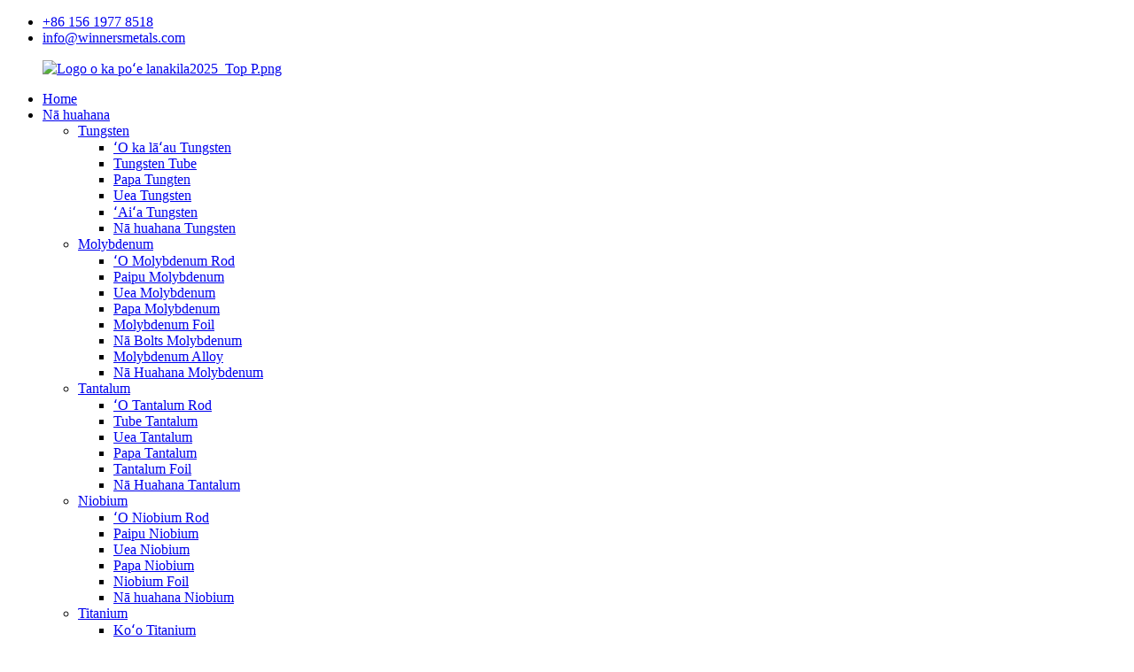

--- FILE ---
content_type: text/html
request_url: http://haw.winnersmetals.com/evaporation-boats/
body_size: 9347
content:
<!DOCTYPE html> <html dir="ltr" lang="haw"> <head> <meta charset="UTF-8"/> <meta http-equiv="Content-Type" content="text/html; charset=UTF-8" /> <!-- Global site tag (gtag.js) - Google Analytics --> <script async src="https://www.googletagmanager.com/gtag/js?id=UA-241238381-43"></script> <script>
  window.dataLayer = window.dataLayer || [];
  function gtag(){dataLayer.push(arguments);}
  gtag('js', new Date());

  gtag('config', 'UA-241238381-43');
</script>  <title>Mea Hana Waa Evaporation - China Evaporation Boats Factory &amp; Suppliers</title> <meta name="viewport" content="width=device-width,initial-scale=1,minimum-scale=1,maximum-scale=1,user-scalable=no"> <link rel="apple-touch-icon-precomposed" href=""> <meta name="format-detection" content="telephone=no"> <meta name="apple-mobile-web-app-capable" content="yes"> <meta name="apple-mobile-web-app-status-bar-style" content="black"> <link href="//cdn.globalso.com/winnersmetals/style/global/style.css" rel="stylesheet" onload="this.onload=null;this.rel='stylesheet'"> <link href="//cdn.globalso.com/winnersmetals/style/public/public.css" rel="stylesheet" onload="this.onload=null;this.rel='stylesheet'">  <link rel="shortcut icon" href="https://cdn.globalso.com/winnersmetals/WINNERS-METALS-2024-favicon.png" /> <link rel="canonical" href="https://www.winnersmetals.com/evaporation-boats/" /> <meta name="description" content="ʻO nā mea hana, nā hale hana, nā mea kūʻai mai Kina, Welina mai i kāu kipa ʻana a me kāu mau nīnau, manaʻolana nui e hiki iā mākou ke hana pū me ʻoe a hiki iā mākou ke kūkulu i kahi pilina ʻoihana lōʻihi me ʻoe." /> <link href="//cdn.globalso.com/hide_search.css" rel="stylesheet"/><link href="//www.winnersmetals.com/style/haw.html.css" rel="stylesheet"/><link rel="alternate" hreflang="haw" href="http://haw.winnersmetals.com/" /></head> <body> <div class="container"> <header class="web_head">     <div class="head_top">       <div class="layout">         <ul class="head_contact">              	<li class="head_phone"><a href="tel:+86 156 1977 8518">+86 156 1977 8518</a></li> 	<li class="head_mail"><a href="mailto:info@winnersmetals.com">info@winnersmetals.com</a></li>          </ul>       </div>     </div>          <div class="head_layer">       <div class="layout">         <figure class="logo"><a href="/">                 <img src="https://cdn.globalso.com/winnersmetals/Winners-logo2025_Top-P.png.png" alt="Logo o ka poʻe lanakila2025_Top P.png">                 </a></figure>         <nav class="nav_wrap">           <ul class="head_nav">         <li><a href="/">Home</a></li> <li class="current-menu-ancestor"><a href="/products/">Nā huahana</a> <ul class="sub-menu"> 	<li><a href="/tungsten/">Tungsten</a> 	<ul class="sub-menu"> 		<li><a href="/tungsten-rod/">ʻO ka lāʻau Tungsten</a></li> 		<li><a href="/tungsten-tube/">Tungsten Tube</a></li> 		<li><a href="/tungten-plate/">Papa Tungten</a></li> 		<li><a href="/tungsten-wire/">Uea Tungsten</a></li> 		<li><a href="/tungsten-alloy/">ʻAiʻa Tungsten</a></li> 		<li><a href="/tungsten-products/">Nā huahana Tungsten</a></li> 	</ul> </li> 	<li><a href="/molybdenum/">Molybdenum</a> 	<ul class="sub-menu"> 		<li><a href="/molybdenum-rod/">ʻO Molybdenum Rod</a></li> 		<li><a href="/molybdenum-tube/">Paipu Molybdenum</a></li> 		<li><a href="/molybdenum-wire-molybdenum-products/">Uea Molybdenum</a></li> 		<li><a href="/molybdenum-plate-molybdenum/">Papa Molybdenum</a></li> 		<li><a href="/molybdenum-foil/">Molybdenum Foil</a></li> 		<li><a href="/molybdenum-bolts/">Nā Bolts Molybdenum</a></li> 		<li><a href="/molybdenum-alloy/">Molybdenum Alloy</a></li> 		<li><a href="/molybdenum-products/">Nā Huahana Molybdenum</a></li> 	</ul> </li> 	<li><a href="/tantalum/">Tantalum</a> 	<ul class="sub-menu"> 		<li><a href="/tantalum-rod/">ʻO Tantalum Rod</a></li> 		<li><a href="/tantalum-tube/">Tube Tantalum</a></li> 		<li><a href="/tantalum-wire/">Uea Tantalum</a></li> 		<li><a href="/tantalum-plate/">Papa Tantalum</a></li> 		<li><a href="/tantalum-foil/">Tantalum Foil</a></li> 		<li><a href="/tantalum-products/">Nā Huahana Tantalum</a></li> 	</ul> </li> 	<li><a href="/niobium/">Niobium</a> 	<ul class="sub-menu"> 		<li><a href="/niobium-rod/">ʻO Niobium Rod</a></li> 		<li><a href="/niobium-tube/">Paipu Niobium</a></li> 		<li><a href="/niobium-wire/">Uea Niobium</a></li> 		<li><a href="/niobium-plate/">Papa Niobium</a></li> 		<li><a href="/niobium-foil/">Niobium Foil</a></li> 		<li><a href="/niobium-products/">Nā huahana Niobium</a></li> 	</ul> </li> 	<li><a href="/titanium/">Titanium</a> 	<ul class="sub-menu"> 		<li><a href="/titanium-rod/">Koʻo Titanium</a></li> 		<li><a href="/titanium-wire/">Uea Titanium</a></li> 		<li><a href="/titanium-tube/">Paipu Titanium</a></li> 		<li><a href="/titanium-plate/">Papa Titanium</a></li> 		<li><a href="/titanium-fasteners/">ʻO Titanium Bolt/Screw/Nut</a></li> 	</ul> </li> 	<li class="current-menu-ancestor current-menu-parent"><a href="/evaporation-sources-and-evaporation-materials/">Nā Punawai a me nā mea hoʻoheheʻe</a> 	<ul class="sub-menu"> 		<li><a href="/thermal-evaporation-crucibles/">ʻO nā mea hoʻoheheʻe wela</a></li> 		<li><a href="/electron-beam-crucible-liners/">Electron Beam Crucible Liners</a></li> 		<li><a href="/tungsten-filaments/">ʻO nā filament Tungsten</a></li> 		<li class="nav-current"><a href="/evaporation-boats/">Nā Waʻa Pahu</a></li> 		<li><a href="/sputtering-targets/">Sputtering Targets</a></li> 		<li><a href="/evaporation-materials/">Mea Hoohu</a></li> 	</ul> </li> 	<li><a href="/spare-parts-for-high-temperature-furnace/">Nā ʻāpana ʻāpana no ka umu wela wela</a></li> 	<li><a href="/instrument-meter-accessories/">Mea Paahana &amp; Meter Mea Hana</a></li> </ul> </li> <li><a href="/application/">ʻOihana</a> <ul class="sub-menu"> 	<li><a href="/application/">PVD ka uhi</a></li> 	<li><a href="/application/">ʻOihana Lā</a></li> 	<li><a href="/application/">Puhi Sapphire Growth</a></li> 	<li><a href="/application/">Uhi Momo</a></li> 	<li><a href="/application/">Aniani Ame Ka Honua</a></li> 	<li><a href="/application/">ʻOihana Mea Hana</a></li> </ul> </li> <li><a href="/about-us/">E pili ana iā mākou</a> <ul class="sub-menu"> 	<li><a href="/faqs/">FAQs</a></li> 	<li><a href="/download/">Hoʻoiho</a></li> </ul> </li> <li><a href="/news_catalog/news/">Nūhou</a> <ul class="sub-menu"> 	<li><a href="/news_catalog/industry-news/">Nūhou ʻoihana</a></li> 	<li><a href="/news_catalog/product-news/">Nūhou huahana</a></li> </ul> </li> <li><a href="/contact-us/">Kāhea iā mā˚ou</a></li>       </ul>         </nav>         <div class="head_right">           <b id="btn-search" class="btn--search"></b>           <div class="change-language ensemble">   <div class="change-language-info">     <div class="change-language-title medium-title">        <div class="language-flag language-flag-en"><a href="https://www.winnersmetals.com/"><b class="country-flag"></b><span>English</span> </a></div>        <b class="language-icon"></b>      </div> 	<div class="change-language-cont sub-content">         <div class="empty"></div>     </div>   </div> </div> <!--theme247-->        </div>       </div>     </div>   </header><section class="sys_sub_head">     <div class="layout">            <div class="path_bar">         <ul>           <li> <a itemprop="breadcrumb" href="/">Home</a><li> <a itemprop="breadcrumb" href="/products/" title="Products">Nā huahana</a> <li> <a itemprop="breadcrumb" href="/evaporation-sources-and-evaporation-materials/" title="Evaporation Sources and Evaporation Materials">Nā Punawai a me nā mea hoʻoheheʻe</a> <li> <a href="#">Nā Waʻa Pahu</a></li>         </ul>       </div>     </div>   </section> <section class="web_main page_main">   <div class="layout">     <aside class="aside">   <section class="aside-wrap">     <section class="side-widget">     <div class="side-tit-bar">       <h4 class="side-tit">Nā huahana</h4>     </div>     <ul class="side-cate">       <li><a href="/tungsten/">Tungsten</a> <ul class="sub-menu"> 	<li><a href="/tungsten-rod/">ʻO ka lāʻau Tungsten</a></li> 	<li><a href="/tungsten-tube/">Tungsten Tube</a></li> 	<li><a href="/tungten-plate/">Papa Tungten</a></li> 	<li><a href="/tungsten-wire/">Uea Tungsten</a></li> 	<li><a href="/tungsten-alloy/">ʻAiʻa Tungsten</a></li> 	<li><a href="/tungsten-products/">Nā huahana Tungsten</a></li> </ul> </li> <li><a href="/molybdenum/">Molybdenum</a> <ul class="sub-menu"> 	<li><a href="/molybdenum-rod/">ʻO Molybdenum Rod</a></li> 	<li><a href="/molybdenum-tube/">Paipu Molybdenum</a></li> 	<li><a href="/molybdenum-wire-molybdenum-products/">Uea Molybdenum</a></li> 	<li><a href="/molybdenum-plate-molybdenum/">Papa Molybdenum</a></li> 	<li><a href="/molybdenum-foil/">Molybdenum Foil</a></li> 	<li><a href="/molybdenum-bolts/">Nā Bolts Molybdenum</a></li> 	<li><a href="/molybdenum-alloy/">Molybdenum Alloy</a></li> 	<li><a href="/molybdenum-products/">Nā Huahana Molybdenum</a></li> </ul> </li> <li><a href="/tantalum/">Tantalum</a> <ul class="sub-menu"> 	<li><a href="/tantalum-rod/">ʻO Tantalum Rod</a></li> 	<li><a href="/tantalum-tube/">Tube Tantalum</a></li> 	<li><a href="/tantalum-wire/">Uea Tantalum</a></li> 	<li><a href="/tantalum-plate/">Papa Tantalum</a></li> 	<li><a href="/tantalum-foil/">Tantalum Foil</a></li> 	<li><a href="/tantalum-products/">Nā Huahana Tantalum</a></li> </ul> </li> <li><a href="/niobium/">Niobium</a> <ul class="sub-menu"> 	<li><a href="/niobium-tube/">Paipu Niobium</a></li> 	<li><a href="/niobium-rod/">ʻO Niobium Rod</a></li> 	<li><a href="/niobium-wire/">Uea Niobium</a></li> 	<li><a href="/niobium-plate/">Papa Niobium</a></li> 	<li><a href="/niobium-foil/">Niobium Foil</a></li> 	<li><a href="/niobium-products/">Nā huahana Niobium</a></li> </ul> </li> <li><a href="/titanium/">Titanium</a> <ul class="sub-menu"> 	<li><a href="/titanium-rod/">Koʻo Titanium</a></li> 	<li><a href="/titanium-wire/">Uea Titanium</a></li> 	<li><a href="/titanium-tube/">Paipu Titanium</a></li> 	<li><a href="/titanium-plate/">Papa Titanium</a></li> 	<li><a href="/titanium-fasteners/">ʻO Titanium Bolt/Screw/Nut</a></li> </ul> </li> <li class="current-menu-ancestor current-menu-parent"><a href="/evaporation-sources-and-evaporation-materials/">Nā Punawai a me nā mea hoʻoheheʻe</a> <ul class="sub-menu"> 	<li><a href="/thermal-evaporation-crucibles/">ʻO nā mea hoʻoheheʻe wela</a></li> 	<li><a href="/electron-beam-crucible-liners/">Electron Beam Crucible Liners</a></li> 	<li><a href="/tungsten-filaments/">ʻO nā filament Tungsten</a></li> 	<li class="nav-current"><a href="/evaporation-boats/">Nā Waʻa Pahu</a></li> 	<li><a href="/sputtering-targets/">Sputtering Targets</a></li> 	<li><a href="/evaporation-materials/">Mea Hoohu</a></li> </ul> </li> <li><a href="/spare-parts-for-high-temperature-furnace/">Nā ʻāpana ʻāpana no ka umu wela wela</a></li> <li><a href="/instrument-meter-accessories/">Mea Paahana &amp; Meter Mea Hana</a></li>     </ul>   </section>    <div class="side-widget">     <div class="side-tit-bar">       <h2 class="side-tit">Nā huahana i hōʻike ʻia</h2>     </div> 	  	 <div class="side-product-items">               <div class="items_content">                <div class="side_slider">                     <ul class="swiper-wrapper"> 				                   <li class="swiper-slide gm-sep side_product_item">                     <figure > <a href="/tungsten-evaporation-filaments-product/" class="item-img"><img src="https://cdn.globalso.com/winnersmetals/Tungsten-filament-heaters-Metalized-tungsten-filament_Winners-Metals-4-300x300.jpg" alt="Tungsten Filament Evaporation Coils no Vacuum ..."></a>                       <figcaption>                         <h3 class="item_title"><a href="/tungsten-evaporation-filaments-product/">ʻO ka hoʻoheheʻe ʻana o ka filament Tungsten...</a></h3>                        </figcaption>                     </figure> 					</li> 					                   <li class="swiper-slide gm-sep side_product_item">                     <figure > <a href="/aluminum-al-coil-wire-evaporation-materials-product/" class="item-img"><img src="https://cdn.globalso.com/winnersmetals/Aluminum-wire-coil-for-metallization-coating_Winners-Metals-1-300x300.jpg" alt="Uea Aluminum (Coil) no ka hoʻoheheʻe ʻia ʻana"></a>                       <figcaption>                         <h3 class="item_title"><a href="/aluminum-al-coil-wire-evaporation-materials-product/">Uea Aluminum (Coil) no Va...</a></h3>                        </figcaption>                     </figure> 					</li> 					                   <li class="swiper-slide gm-sep side_product_item">                     <figure > <a href="/molybdenum-e-beam-crucibles-product/" class="item-img"><img src="https://cdn.globalso.com/winnersmetals/Molybdenum-E-Beam-Crucibles-_WINNERS-METALS-1-300x300.jpg" alt="Molybdenum Crucibles no nā Puna E-Beam"></a>                       <figcaption>                         <h3 class="item_title"><a href="/molybdenum-e-beam-crucibles-product/">Molybdenum Crucibles no E-...</a></h3>                        </figcaption>                     </figure> 					</li> 					                   <li class="swiper-slide gm-sep side_product_item">                     <figure > <a href="/titanium-multi-arc-target-product/" class="item-img"><img src="https://cdn.globalso.com/winnersmetals/Titanium-multi-arc-target-magnetron-sputtering-target_WINNERS-METALS-3-300x300.jpg" alt="ʻO Titanium(Ti) Pahu ʻAka Nui"></a>                       <figcaption>                         <h3 class="item_title"><a href="/titanium-multi-arc-target-product/">ʻO Titanium(Ti) Pahu ʻAka Nui</a></h3>                        </figcaption>                     </figure> 					</li> 					                   <li class="swiper-slide gm-sep side_product_item">                     <figure > <a href="/e-beam-filament-product/" class="item-img"><img src="https://cdn.globalso.com/winnersmetals/Mosquito-coil-shaped-electron-gun-filament_WINNERS-METALS-1-300x300.jpg" alt="Electron Beam Tungsten Filaments"></a>                       <figcaption>                         <h3 class="item_title"><a href="/e-beam-filament-product/">Electron Beam Tungsten Fila...</a></h3>                        </figcaption>                     </figure> 					</li> 					                   <li class="swiper-slide gm-sep side_product_item">                     <figure > <a href="/molybdenum-screws-nuts-product/" class="item-img"><img src="https://cdn.globalso.com/winnersmetals/High-temperature-resistant-molybdenumMo-screws_01-1-300x300.jpg" alt="Molybdenum Screws and Nuts for Vacuum Furnaces"></a>                       <figcaption>                         <h3 class="item_title"><a href="/molybdenum-screws-nuts-product/">Molybdenum Screws a me nā Nati ...</a></h3>                        </figcaption>                     </figure> 					</li> 					                </ul> 				 </div>                 <div class="btn-prev"></div>                 <div class="btn-next"></div>               </div>             </div>    </div>       </section> </aside>    <section class="main">       <div class="items_list">         <h1 class="page_title">Nā Waʻa Pahu</h1>          	                  <ul>    <li class="product_item">             <figure>               <span class="item_img"><img src="https://cdn.globalso.com/winnersmetals/High-temperature-resistant-molybdenum-Mo-evaporation-boat-source_winners-metals-1.jpg" alt="Nā Waʻa Molybdenum no ka hoʻoheheʻe wela"><a href="/molybdenum-evaporation-boats-for-pvd-coating-product/" title="Molybdenum Boats for Thermal Evaporation"></a> </span>               <figcaption> 			                      <h3 class="item_title"><a href="/molybdenum-evaporation-boats-for-pvd-coating-product/" title="Molybdenum Boats for Thermal Evaporation">Nā Waʻa Molybdenum no ka hoʻoheheʻe wela</a></h3>                   </figcaption>             </figure>           </li>    <li class="product_item">             <figure>               <span class="item_img"><img src="https://cdn.globalso.com/winnersmetals/Evaporated-tungsten-boats-01.jpg" alt="Nā Waʻa Tungsten no ka hoʻoheheʻe wela"><a href="/tungsten-boats-for-evaporation-product/" title="Tungsten Boats for Thermal Evaporation"></a> </span>               <figcaption> 			                      <h3 class="item_title"><a href="/tungsten-boats-for-evaporation-product/" title="Tungsten Boats for Thermal Evaporation">Nā Waʻa Tungsten no ka hoʻoheheʻe wela</a></h3>                   </figcaption>             </figure>           </li>          </ul>         <div class="page_bar">         <div class="pages"></div>       </div>       </div>            </section>   </div> </section>   <!-- web_footer start -->   <footer class="web_footer" style="background:#0066FF;">     <section class="layout">       <div class="foor_service">         <div class="foot_item foot_contact_item" data-wow-delay=".9s" data-wow-duration=".8s">           <!--<h2 class="fot_tit">contact us</h2>-->           <div class="foot_cont">             <ul class="foot_contact">       <figure class="logo"><a href="/">                 <img src="https://cdn.globalso.com/winnersmetals/Bottom-bar-LOGO.png" alt="LOGO pae lalo">                 </a></figure>         <!--<span>Professional Manufacturer </span><span>of Refractory Material Products</span>-->         </ul>           </div>         </div>         <div class="foot_item foot_company_info foot_item_content" data-wow-delay=".7s" data-wow-duration=".8s">           <h2 class="fot_tit">Nā loulou wikiwiki</h2>           <div class="foot_cont">             <ul class="foot_nav">              <li><a href="/products/">Nā huahana</a></li> <li><a href="/application/">ʻOihana</a></li> <li><a href="/about-us/">E pili ana iā mākou</a></li> <li><a href="/news_catalog/news/">Nūhou</a></li>             </ul>                </div>         </div> <!--        <div class="foot_item foot_inquiry" data-wow-delay=".7s" data-wow-duration=".8s">--> <!--          <h2 class="fot_tit">Where To Find Us</h2>--> <!--          <div class="foot_cont">--> <!--            <p class="inquirydesc">--> <!--           Baoji Winners Metals Co., Ltd.<br/>--> <!--Building 4, No.188,Gaoxin <br/>--> <!--Avenue high tech Devolopment <br/>--> <!--Zone, Baoji City,<br/>--> <!--Shaanxi Province,<br/>--> <!--China 721000--> <!--              </p>--> <!--            </div>--> <!--        </div>-->                           <div class="foot_item foot_contact_item foot_item_content" data-wow-delay=".9s" data-wow-duration=".8s">           <h2 class="fot_tit">kāhea iā mā˚ou</h2>           <div class="foot_cont">             <ul class="foot_contact">          	<div class="foot_inquiry"> 			  	<span><a href="javascript:" class="inquiry_btn more_btn">ninau ano</a></span> 	<span><li class="foot_phone"><a href="tel:+86 156 1977 8518">+86 156 1977 8518</a></li></span> 	<span><li class="foot_email"><a href="mailto:info@winnersmetals.com">info@winnersmetals.com</a></li></span></div>             </ul>                       </div>         </div>                  <div class="foot_item foot_contact_item foot_item_content" data-wow-delay=".9s" data-wow-duration=".8s">             <h2 class="fot_tit">E hahai mai iā mākou</h2>          <ul class="foot_sns">              			<li><a target="_blank" href="https://www.linkedin.com/company/86690087/admin/"><img src="https://cdn.globalso.com/winnersmetals/linnk.png" alt="linkk"></a></li> 			<li><a target="_blank" href="https://twitter.com/saisai_li"><img src="https://cdn.globalso.com/winnersmetals/sns021.png" alt="sns02"></a></li> 			<li><a target="_blank" href="https://www.youtube.com/channel/UCwdER6bqSLgtFCbj3UjSF7g"><img src="https://cdn.globalso.com/winnersmetals/sns041.png" alt="sns04"></a></li> 			<li><a target="_blank" href="https://www.instagram.com/tungsten_molybdenum_tantalum/"><img src="https://cdn.globalso.com/winnersmetals/ins.png" alt="ins"></a></li> 			<li><a target="_blank" href="https://www.facebook.com/winnersmetals/"><img src="https://cdn.globalso.com/winnersmetals/facebook-1.png" alt="facebook (1)"></a></li> 			<li><a target="_blank" href="https://api.whatsapp.com/send?phone=8615619778518"><img src="https://cdn.globalso.com/winnersmetals/whatsapp2.png" alt="whatsapp"></a></li> 	            </ul>         </div>       </div>     </section> 	<div class="copyright" data-wow-delay="1.2s" data-wow-duration=".8s">© Kuleana kope - 2010-2024 : Mālama ʻia nā Kuleana a pau.<!--<script type="text/javascript" src="//www.globalso.site/livechat.js"></script>-->  <a href="/featured/">Huahana wela</a> - <a href="/sitemap.xml">Palapala kahua</a> - <a href="/">AMP Mobile</a> <br><a href='/rolling-tungsten-plates-sheets/' title='Rolling Tungsten Plates Sheets'>Nā Pepa Papa Tungsten Rolling</a>,  <a href='/moly-wire/' title='moly wire'>uwea moly</a>,  <a href='/tungsten-cube/' title='Tungsten Cube'>Kupa Tungsten</a>,  <a href='/tungsten-carbide-round-bar/' title='Tungsten Carbide Round Bar'>Paʻa Poʻa Poʻo Tungsten Carbide</a>,  <a href='/tantalum-alloy-tubing/' title='Tantalum Alloy Tubing'>ʻO Tantalum Alloy Tubing</a>,  <a href='/pure-tantalum-wire-price-per-kg/' title='Pure Tantalum Wire Price Per Kg'>Kumukuai Uea Tantalum Maemae no Kg</a>, 	</div>   </footer>  <aside class="scrollsidebar" id="scrollsidebar">   <div class="side_content">     <div class="side_list">       <header class="hd"><img src="//cdn.globalso.com/title_pic.png" alt="Inuiry pūnaewele"/></header>       <div class="cont">         <li><a class="email" href="javascript:" onclick="showMsgPop();">Hoʻouna leka uila</a></li>                                       </div>             <div class="t-code"> <a href=""><img width="120px" src="https://cdn.globalso.com/winnersmetals/WINNERS-METALS-2024-favicon.png" alt=""></a><br/>         <center>Android</center>       </div>                   <div class="side_title"><a  class="close_btn"><span>x</span></a></div>     </div>   </div>   <!--<div class="show_btn"></div>-->     <a href="https://api.whatsapp.com/send?phone=8615619778518" target="_blank"><div class="fiexd_contant">     <i></i>      </div></a> </aside> <div class="inquiry-pop-bd">   <div class="inquiry-pop"> <i class="ico-close-pop" onclick="hideMsgPop();"></i>      <script type="text/javascript" src="//www.globalso.site/form.js"></script>    </div> </div> </div> <div class="web-search"> <b id="btn-search-close" class="btn--search-close"></b>   <div style=" width:100%">     <div class="head-search">       <form  action="/search.php" method="get">           <input class="search-ipt" type="text" placeholder="Start Typing..."  name="s" id="s" />           <input type="hidden" name="cat" value="490"/>           <input class="search-btn" type="submit"  id="searchsubmit" value=""/>         <span class="search-attr">E kaomi i ke komo no ka huli ʻana a i ʻole ESC e pani</span>         </form>     </div>   </div> </div>  <script type="text/javascript" src="//cdn.globalso.com/winnersmetals/style/global/js/jquery.min.js"></script>  <script type="text/javascript" src="//cdn.globalso.com/winnersmetals/style/global/js/common.js"></script> <script type="text/javascript" src="//cdn.globalso.com/winnersmetals/style/public/public.js"></script>  <!--[if lt IE 9]> <script src="//cdn.globalso.com/winnersmetals/style/global/js/html5.js"></script> <![endif]--> <script type="text/javascript">

if(typeof jQuery == 'undefined' || typeof jQuery.fn.on == 'undefined') {
	document.write('<script src="https://www.winnersmetals.com/wp-content/plugins/bb-plugin/js/jquery.js"><\/script>');
	document.write('<script src="https://www.winnersmetals.com/wp-content/plugins/bb-plugin/js/jquery.migrate.min.js"><\/script>');
}

</script><ul class="prisna-wp-translate-seo" id="prisna-translator-seo"><li class="language-flag language-flag-en"><a href="https://www.winnersmetals.com/evaporation-boats/" title="English" target="_blank"><b class="country-flag"></b><span>English</span></a></li><li class="language-flag language-flag-fr"><a href="http://fr.winnersmetals.com/evaporation-boats/" title="French" target="_blank"><b class="country-flag"></b><span>French</span></a></li><li class="language-flag language-flag-de"><a href="http://de.winnersmetals.com/evaporation-boats/" title="German" target="_blank"><b class="country-flag"></b><span>German</span></a></li><li class="language-flag language-flag-pt"><a href="http://pt.winnersmetals.com/evaporation-boats/" title="Portuguese" target="_blank"><b class="country-flag"></b><span>Portuguese</span></a></li><li class="language-flag language-flag-es"><a href="http://es.winnersmetals.com/evaporation-boats/" title="Spanish" target="_blank"><b class="country-flag"></b><span>Spanish</span></a></li><li class="language-flag language-flag-ru"><a href="http://ru.winnersmetals.com/evaporation-boats/" title="Russian" target="_blank"><b class="country-flag"></b><span>Russian</span></a></li><li class="language-flag language-flag-ja"><a href="http://ja.winnersmetals.com/evaporation-boats/" title="Japanese" target="_blank"><b class="country-flag"></b><span>Japanese</span></a></li><li class="language-flag language-flag-ko"><a href="http://ko.winnersmetals.com/evaporation-boats/" title="Korean" target="_blank"><b class="country-flag"></b><span>Korean</span></a></li><li class="language-flag language-flag-ar"><a href="http://ar.winnersmetals.com/evaporation-boats/" title="Arabic" target="_blank"><b class="country-flag"></b><span>Arabic</span></a></li><li class="language-flag language-flag-ga"><a href="http://ga.winnersmetals.com/evaporation-boats/" title="Irish" target="_blank"><b class="country-flag"></b><span>Irish</span></a></li><li class="language-flag language-flag-el"><a href="http://el.winnersmetals.com/evaporation-boats/" title="Greek" target="_blank"><b class="country-flag"></b><span>Greek</span></a></li><li class="language-flag language-flag-tr"><a href="http://tr.winnersmetals.com/evaporation-boats/" title="Turkish" target="_blank"><b class="country-flag"></b><span>Turkish</span></a></li><li class="language-flag language-flag-it"><a href="http://it.winnersmetals.com/evaporation-boats/" title="Italian" target="_blank"><b class="country-flag"></b><span>Italian</span></a></li><li class="language-flag language-flag-da"><a href="http://da.winnersmetals.com/evaporation-boats/" title="Danish" target="_blank"><b class="country-flag"></b><span>Danish</span></a></li><li class="language-flag language-flag-ro"><a href="http://ro.winnersmetals.com/evaporation-boats/" title="Romanian" target="_blank"><b class="country-flag"></b><span>Romanian</span></a></li><li class="language-flag language-flag-id"><a href="http://id.winnersmetals.com/evaporation-boats/" title="Indonesian" target="_blank"><b class="country-flag"></b><span>Indonesian</span></a></li><li class="language-flag language-flag-cs"><a href="http://cs.winnersmetals.com/evaporation-boats/" title="Czech" target="_blank"><b class="country-flag"></b><span>Czech</span></a></li><li class="language-flag language-flag-af"><a href="http://af.winnersmetals.com/evaporation-boats/" title="Afrikaans" target="_blank"><b class="country-flag"></b><span>Afrikaans</span></a></li><li class="language-flag language-flag-sv"><a href="http://sv.winnersmetals.com/evaporation-boats/" title="Swedish" target="_blank"><b class="country-flag"></b><span>Swedish</span></a></li><li class="language-flag language-flag-pl"><a href="http://pl.winnersmetals.com/evaporation-boats/" title="Polish" target="_blank"><b class="country-flag"></b><span>Polish</span></a></li><li class="language-flag language-flag-eu"><a href="http://eu.winnersmetals.com/evaporation-boats/" title="Basque" target="_blank"><b class="country-flag"></b><span>Basque</span></a></li><li class="language-flag language-flag-ca"><a href="http://ca.winnersmetals.com/evaporation-boats/" title="Catalan" target="_blank"><b class="country-flag"></b><span>Catalan</span></a></li><li class="language-flag language-flag-eo"><a href="http://eo.winnersmetals.com/evaporation-boats/" title="Esperanto" target="_blank"><b class="country-flag"></b><span>Esperanto</span></a></li><li class="language-flag language-flag-hi"><a href="http://hi.winnersmetals.com/evaporation-boats/" title="Hindi" target="_blank"><b class="country-flag"></b><span>Hindi</span></a></li><li class="language-flag language-flag-lo"><a href="http://lo.winnersmetals.com/evaporation-boats/" title="Lao" target="_blank"><b class="country-flag"></b><span>Lao</span></a></li><li class="language-flag language-flag-sq"><a href="http://sq.winnersmetals.com/evaporation-boats/" title="Albanian" target="_blank"><b class="country-flag"></b><span>Albanian</span></a></li><li class="language-flag language-flag-am"><a href="http://am.winnersmetals.com/evaporation-boats/" title="Amharic" target="_blank"><b class="country-flag"></b><span>Amharic</span></a></li><li class="language-flag language-flag-hy"><a href="http://hy.winnersmetals.com/evaporation-boats/" title="Armenian" target="_blank"><b class="country-flag"></b><span>Armenian</span></a></li><li class="language-flag language-flag-az"><a href="http://az.winnersmetals.com/evaporation-boats/" title="Azerbaijani" target="_blank"><b class="country-flag"></b><span>Azerbaijani</span></a></li><li class="language-flag language-flag-be"><a href="http://be.winnersmetals.com/evaporation-boats/" title="Belarusian" target="_blank"><b class="country-flag"></b><span>Belarusian</span></a></li><li class="language-flag language-flag-bn"><a href="http://bn.winnersmetals.com/evaporation-boats/" title="Bengali" target="_blank"><b class="country-flag"></b><span>Bengali</span></a></li><li class="language-flag language-flag-bs"><a href="http://bs.winnersmetals.com/evaporation-boats/" title="Bosnian" target="_blank"><b class="country-flag"></b><span>Bosnian</span></a></li><li class="language-flag language-flag-bg"><a href="http://bg.winnersmetals.com/evaporation-boats/" title="Bulgarian" target="_blank"><b class="country-flag"></b><span>Bulgarian</span></a></li><li class="language-flag language-flag-ceb"><a href="http://ceb.winnersmetals.com/evaporation-boats/" title="Cebuano" target="_blank"><b class="country-flag"></b><span>Cebuano</span></a></li><li class="language-flag language-flag-ny"><a href="http://ny.winnersmetals.com/evaporation-boats/" title="Chichewa" target="_blank"><b class="country-flag"></b><span>Chichewa</span></a></li><li class="language-flag language-flag-co"><a href="http://co.winnersmetals.com/evaporation-boats/" title="Corsican" target="_blank"><b class="country-flag"></b><span>Corsican</span></a></li><li class="language-flag language-flag-hr"><a href="http://hr.winnersmetals.com/evaporation-boats/" title="Croatian" target="_blank"><b class="country-flag"></b><span>Croatian</span></a></li><li class="language-flag language-flag-nl"><a href="http://nl.winnersmetals.com/evaporation-boats/" title="Dutch" target="_blank"><b class="country-flag"></b><span>Dutch</span></a></li><li class="language-flag language-flag-et"><a href="http://et.winnersmetals.com/evaporation-boats/" title="Estonian" target="_blank"><b class="country-flag"></b><span>Estonian</span></a></li><li class="language-flag language-flag-tl"><a href="http://tl.winnersmetals.com/evaporation-boats/" title="Filipino" target="_blank"><b class="country-flag"></b><span>Filipino</span></a></li><li class="language-flag language-flag-fi"><a href="http://fi.winnersmetals.com/evaporation-boats/" title="Finnish" target="_blank"><b class="country-flag"></b><span>Finnish</span></a></li><li class="language-flag language-flag-fy"><a href="http://fy.winnersmetals.com/evaporation-boats/" title="Frisian" target="_blank"><b class="country-flag"></b><span>Frisian</span></a></li><li class="language-flag language-flag-gl"><a href="http://gl.winnersmetals.com/evaporation-boats/" title="Galician" target="_blank"><b class="country-flag"></b><span>Galician</span></a></li><li class="language-flag language-flag-ka"><a href="http://ka.winnersmetals.com/evaporation-boats/" title="Georgian" target="_blank"><b class="country-flag"></b><span>Georgian</span></a></li><li class="language-flag language-flag-gu"><a href="http://gu.winnersmetals.com/evaporation-boats/" title="Gujarati" target="_blank"><b class="country-flag"></b><span>Gujarati</span></a></li><li class="language-flag language-flag-ht"><a href="http://ht.winnersmetals.com/evaporation-boats/" title="Haitian" target="_blank"><b class="country-flag"></b><span>Haitian</span></a></li><li class="language-flag language-flag-ha"><a href="http://ha.winnersmetals.com/evaporation-boats/" title="Hausa" target="_blank"><b class="country-flag"></b><span>Hausa</span></a></li><li class="language-flag language-flag-haw"><a href="http://haw.winnersmetals.com/evaporation-boats/" title="Hawaiian" target="_blank"><b class="country-flag"></b><span>Hawaiian</span></a></li><li class="language-flag language-flag-iw"><a href="http://iw.winnersmetals.com/evaporation-boats/" title="Hebrew" target="_blank"><b class="country-flag"></b><span>Hebrew</span></a></li><li class="language-flag language-flag-hmn"><a href="http://hmn.winnersmetals.com/evaporation-boats/" title="Hmong" target="_blank"><b class="country-flag"></b><span>Hmong</span></a></li><li class="language-flag language-flag-hu"><a href="http://hu.winnersmetals.com/evaporation-boats/" title="Hungarian" target="_blank"><b class="country-flag"></b><span>Hungarian</span></a></li><li class="language-flag language-flag-is"><a href="http://is.winnersmetals.com/evaporation-boats/" title="Icelandic" target="_blank"><b class="country-flag"></b><span>Icelandic</span></a></li><li class="language-flag language-flag-ig"><a href="http://ig.winnersmetals.com/evaporation-boats/" title="Igbo" target="_blank"><b class="country-flag"></b><span>Igbo</span></a></li><li class="language-flag language-flag-jw"><a href="http://jw.winnersmetals.com/evaporation-boats/" title="Javanese" target="_blank"><b class="country-flag"></b><span>Javanese</span></a></li><li class="language-flag language-flag-kn"><a href="http://kn.winnersmetals.com/evaporation-boats/" title="Kannada" target="_blank"><b class="country-flag"></b><span>Kannada</span></a></li><li class="language-flag language-flag-kk"><a href="http://kk.winnersmetals.com/evaporation-boats/" title="Kazakh" target="_blank"><b class="country-flag"></b><span>Kazakh</span></a></li><li class="language-flag language-flag-km"><a href="http://km.winnersmetals.com/evaporation-boats/" title="Khmer" target="_blank"><b class="country-flag"></b><span>Khmer</span></a></li><li class="language-flag language-flag-ku"><a href="http://ku.winnersmetals.com/evaporation-boats/" title="Kurdish" target="_blank"><b class="country-flag"></b><span>Kurdish</span></a></li><li class="language-flag language-flag-ky"><a href="http://ky.winnersmetals.com/evaporation-boats/" title="Kyrgyz" target="_blank"><b class="country-flag"></b><span>Kyrgyz</span></a></li><li class="language-flag language-flag-la"><a href="http://la.winnersmetals.com/evaporation-boats/" title="Latin" target="_blank"><b class="country-flag"></b><span>Latin</span></a></li><li class="language-flag language-flag-lv"><a href="http://lv.winnersmetals.com/evaporation-boats/" title="Latvian" target="_blank"><b class="country-flag"></b><span>Latvian</span></a></li><li class="language-flag language-flag-lt"><a href="http://lt.winnersmetals.com/evaporation-boats/" title="Lithuanian" target="_blank"><b class="country-flag"></b><span>Lithuanian</span></a></li><li class="language-flag language-flag-lb"><a href="http://lb.winnersmetals.com/evaporation-boats/" title="Luxembou.." target="_blank"><b class="country-flag"></b><span>Luxembou..</span></a></li><li class="language-flag language-flag-mk"><a href="http://mk.winnersmetals.com/evaporation-boats/" title="Macedonian" target="_blank"><b class="country-flag"></b><span>Macedonian</span></a></li><li class="language-flag language-flag-mg"><a href="http://mg.winnersmetals.com/evaporation-boats/" title="Malagasy" target="_blank"><b class="country-flag"></b><span>Malagasy</span></a></li><li class="language-flag language-flag-ms"><a href="http://ms.winnersmetals.com/evaporation-boats/" title="Malay" target="_blank"><b class="country-flag"></b><span>Malay</span></a></li><li class="language-flag language-flag-ml"><a href="http://ml.winnersmetals.com/evaporation-boats/" title="Malayalam" target="_blank"><b class="country-flag"></b><span>Malayalam</span></a></li><li class="language-flag language-flag-mt"><a href="http://mt.winnersmetals.com/evaporation-boats/" title="Maltese" target="_blank"><b class="country-flag"></b><span>Maltese</span></a></li><li class="language-flag language-flag-mi"><a href="http://mi.winnersmetals.com/evaporation-boats/" title="Maori" target="_blank"><b class="country-flag"></b><span>Maori</span></a></li><li class="language-flag language-flag-mr"><a href="http://mr.winnersmetals.com/evaporation-boats/" title="Marathi" target="_blank"><b class="country-flag"></b><span>Marathi</span></a></li><li class="language-flag language-flag-mn"><a href="http://mn.winnersmetals.com/evaporation-boats/" title="Mongolian" target="_blank"><b class="country-flag"></b><span>Mongolian</span></a></li><li class="language-flag language-flag-my"><a href="http://my.winnersmetals.com/evaporation-boats/" title="Burmese" target="_blank"><b class="country-flag"></b><span>Burmese</span></a></li><li class="language-flag language-flag-ne"><a href="http://ne.winnersmetals.com/evaporation-boats/" title="Nepali" target="_blank"><b class="country-flag"></b><span>Nepali</span></a></li><li class="language-flag language-flag-no"><a href="http://no.winnersmetals.com/evaporation-boats/" title="Norwegian" target="_blank"><b class="country-flag"></b><span>Norwegian</span></a></li><li class="language-flag language-flag-ps"><a href="http://ps.winnersmetals.com/evaporation-boats/" title="Pashto" target="_blank"><b class="country-flag"></b><span>Pashto</span></a></li><li class="language-flag language-flag-fa"><a href="http://fa.winnersmetals.com/evaporation-boats/" title="Persian" target="_blank"><b class="country-flag"></b><span>Persian</span></a></li><li class="language-flag language-flag-pa"><a href="http://pa.winnersmetals.com/evaporation-boats/" title="Punjabi" target="_blank"><b class="country-flag"></b><span>Punjabi</span></a></li><li class="language-flag language-flag-sr"><a href="http://sr.winnersmetals.com/evaporation-boats/" title="Serbian" target="_blank"><b class="country-flag"></b><span>Serbian</span></a></li><li class="language-flag language-flag-st"><a href="http://st.winnersmetals.com/evaporation-boats/" title="Sesotho" target="_blank"><b class="country-flag"></b><span>Sesotho</span></a></li><li class="language-flag language-flag-si"><a href="http://si.winnersmetals.com/evaporation-boats/" title="Sinhala" target="_blank"><b class="country-flag"></b><span>Sinhala</span></a></li><li class="language-flag language-flag-sk"><a href="http://sk.winnersmetals.com/evaporation-boats/" title="Slovak" target="_blank"><b class="country-flag"></b><span>Slovak</span></a></li><li class="language-flag language-flag-sl"><a href="http://sl.winnersmetals.com/evaporation-boats/" title="Slovenian" target="_blank"><b class="country-flag"></b><span>Slovenian</span></a></li><li class="language-flag language-flag-so"><a href="http://so.winnersmetals.com/evaporation-boats/" title="Somali" target="_blank"><b class="country-flag"></b><span>Somali</span></a></li><li class="language-flag language-flag-sm"><a href="http://sm.winnersmetals.com/evaporation-boats/" title="Samoan" target="_blank"><b class="country-flag"></b><span>Samoan</span></a></li><li class="language-flag language-flag-gd"><a href="http://gd.winnersmetals.com/evaporation-boats/" title="Scots Gaelic" target="_blank"><b class="country-flag"></b><span>Scots Gaelic</span></a></li><li class="language-flag language-flag-sn"><a href="http://sn.winnersmetals.com/evaporation-boats/" title="Shona" target="_blank"><b class="country-flag"></b><span>Shona</span></a></li><li class="language-flag language-flag-sd"><a href="http://sd.winnersmetals.com/evaporation-boats/" title="Sindhi" target="_blank"><b class="country-flag"></b><span>Sindhi</span></a></li><li class="language-flag language-flag-su"><a href="http://su.winnersmetals.com/evaporation-boats/" title="Sundanese" target="_blank"><b class="country-flag"></b><span>Sundanese</span></a></li><li class="language-flag language-flag-sw"><a href="http://sw.winnersmetals.com/evaporation-boats/" title="Swahili" target="_blank"><b class="country-flag"></b><span>Swahili</span></a></li><li class="language-flag language-flag-tg"><a href="http://tg.winnersmetals.com/evaporation-boats/" title="Tajik" target="_blank"><b class="country-flag"></b><span>Tajik</span></a></li><li class="language-flag language-flag-ta"><a href="http://ta.winnersmetals.com/evaporation-boats/" title="Tamil" target="_blank"><b class="country-flag"></b><span>Tamil</span></a></li><li class="language-flag language-flag-te"><a href="http://te.winnersmetals.com/evaporation-boats/" title="Telugu" target="_blank"><b class="country-flag"></b><span>Telugu</span></a></li><li class="language-flag language-flag-th"><a href="http://th.winnersmetals.com/evaporation-boats/" title="Thai" target="_blank"><b class="country-flag"></b><span>Thai</span></a></li><li class="language-flag language-flag-uk"><a href="http://uk.winnersmetals.com/evaporation-boats/" title="Ukrainian" target="_blank"><b class="country-flag"></b><span>Ukrainian</span></a></li><li class="language-flag language-flag-ur"><a href="http://ur.winnersmetals.com/evaporation-boats/" title="Urdu" target="_blank"><b class="country-flag"></b><span>Urdu</span></a></li><li class="language-flag language-flag-uz"><a href="http://uz.winnersmetals.com/evaporation-boats/" title="Uzbek" target="_blank"><b class="country-flag"></b><span>Uzbek</span></a></li><li class="language-flag language-flag-vi"><a href="http://vi.winnersmetals.com/evaporation-boats/" title="Vietnamese" target="_blank"><b class="country-flag"></b><span>Vietnamese</span></a></li><li class="language-flag language-flag-cy"><a href="http://cy.winnersmetals.com/evaporation-boats/" title="Welsh" target="_blank"><b class="country-flag"></b><span>Welsh</span></a></li><li class="language-flag language-flag-xh"><a href="http://xh.winnersmetals.com/evaporation-boats/" title="Xhosa" target="_blank"><b class="country-flag"></b><span>Xhosa</span></a></li><li class="language-flag language-flag-yi"><a href="http://yi.winnersmetals.com/evaporation-boats/" title="Yiddish" target="_blank"><b class="country-flag"></b><span>Yiddish</span></a></li><li class="language-flag language-flag-yo"><a href="http://yo.winnersmetals.com/evaporation-boats/" title="Yoruba" target="_blank"><b class="country-flag"></b><span>Yoruba</span></a></li><li class="language-flag language-flag-zu"><a href="http://zu.winnersmetals.com/evaporation-boats/" title="Zulu" target="_blank"><b class="country-flag"></b><span>Zulu</span></a></li><li class="language-flag language-flag-rw"><a href="http://rw.winnersmetals.com/evaporation-boats/" title="Kinyarwanda" target="_blank"><b class="country-flag"></b><span>Kinyarwanda</span></a></li><li class="language-flag language-flag-tt"><a href="http://tt.winnersmetals.com/evaporation-boats/" title="Tatar" target="_blank"><b class="country-flag"></b><span>Tatar</span></a></li><li class="language-flag language-flag-or"><a href="http://or.winnersmetals.com/evaporation-boats/" title="Oriya" target="_blank"><b class="country-flag"></b><span>Oriya</span></a></li><li class="language-flag language-flag-tk"><a href="http://tk.winnersmetals.com/evaporation-boats/" title="Turkmen" target="_blank"><b class="country-flag"></b><span>Turkmen</span></a></li><li class="language-flag language-flag-ug"><a href="http://ug.winnersmetals.com/evaporation-boats/" title="Uyghur" target="_blank"><b class="country-flag"></b><span>Uyghur</span></a></li></ul><link rel='stylesheet' id='font-awesome-css'  href='https://cdn.globalso.com/font-awesome/font-awesome.min.css?ver=1.9.1' type='text/css' media='all' /> <link rel='stylesheet' id='fl-builder-layout-1362-css'  href='https://www.winnersmetals.com/uploads/bb-plugin/cache/1362-layout.css?ver=4e802ed10870610ef54a319be58fdbbd' type='text/css' media='all' /> <link rel='stylesheet' id='fl-builder-layout-1435-css'  href='https://www.winnersmetals.com/uploads/bb-plugin/cache/1435-layout-partial.css?ver=525b7edc18522a5effeb85bdd00c21bf' type='text/css' media='all' />   <script type='text/javascript' src='https://www.winnersmetals.com/uploads/bb-plugin/cache/1362-layout.js?ver=4e802ed10870610ef54a319be58fdbbd'></script> <script>
function getCookie(name) {
    var arg = name + "=";
    var alen = arg.length;
    var clen = document.cookie.length;
    var i = 0;
    while (i < clen) {
        var j = i + alen;
        if (document.cookie.substring(i, j) == arg) return getCookieVal(j);
        i = document.cookie.indexOf(" ", i) + 1;
        if (i == 0) break;
    }
    return null;
}
function setCookie(name, value) {
    var expDate = new Date();
    var argv = setCookie.arguments;
    var argc = setCookie.arguments.length;
    var expires = (argc > 2) ? argv[2] : null;
    var path = (argc > 3) ? argv[3] : null;
    var domain = (argc > 4) ? argv[4] : null;
    var secure = (argc > 5) ? argv[5] : false;
    if (expires != null) {
        expDate.setTime(expDate.getTime() + expires);
    }
    document.cookie = name + "=" + escape(value) + ((expires == null) ? "": ("; expires=" + expDate.toUTCString())) + ((path == null) ? "": ("; path=" + path)) + ((domain == null) ? "": ("; domain=" + domain)) + ((secure == true) ? "; secure": "");
}
function getCookieVal(offset) {
    var endstr = document.cookie.indexOf(";", offset);
    if (endstr == -1) endstr = document.cookie.length;
    return unescape(document.cookie.substring(offset, endstr));
}

var firstshow = 0;
var cfstatshowcookie = getCookie('easyiit_stats');
if (cfstatshowcookie != 1) {
    a = new Date();
    h = a.getHours();
    m = a.getMinutes();
    s = a.getSeconds();
    sparetime = 1000 * 60 * 60 * 24 * 1 - (h * 3600 + m * 60 + s) * 1000 - 1;
    setCookie('easyiit_stats', 1, sparetime, '/');
    firstshow = 1;
}
if (!navigator.cookieEnabled) {
    firstshow = 0;
}
var referrer = escape(document.referrer);
var currweb = escape(location.href);
var screenwidth = screen.width;
var screenheight = screen.height;
var screencolordepth = screen.colorDepth;
$(function($){
   $.get("https://www.winnersmetals.com/statistic.php", { action:'stats_init', assort:0, referrer:referrer, currweb:currweb , firstshow:firstshow ,screenwidth:screenwidth, screenheight: screenheight, screencolordepth: screencolordepth, ranstr: Math.random()},function(data){}, "json");
			
});
</script>   <script src="//cdnus.globalso.com/common_front.js"></script><script src="//www.winnersmetals.com/style/haw.html.js"></script></body> </html><!-- Globalso Cache file was created in 0.52566695213318 seconds, on 18-10-24 10:07:32 -->

--- FILE ---
content_type: text/css
request_url: https://www.winnersmetals.com/uploads/bb-plugin/cache/1435-layout-partial.css?ver=525b7edc18522a5effeb85bdd00c21bf
body_size: 818
content:
 .fl-node-6489787e101ba > .fl-row-content-wrap {padding-top:0px;}.fl-node-64897b113ea7e > .fl-row-content-wrap {background-color: #f7f7f7;background-color: rgba(247,247,247, 1);} .fl-node-64897b113ea7e > .fl-row-content-wrap {margin-top:30px;margin-bottom:10px;} .fl-node-64897b113ea7e > .fl-row-content-wrap {padding-top:10px;padding-bottom:10px;}.fl-node-6489787e1229d {width: 100%;}.fl-node-64897b20acc86 {width: 100%;}.fl-node-64897b113eafe {width: 25%;}.fl-node-64897b113eb7e {width: 47.65%;}.fl-node-64897b113ec10 {width: 13.64%;}.fl-node-64897b113ec8f {width: 13.71%;}.fl-node-64897b113ee4f {width: 100%;}.fl-module-heading .fl-heading {padding: 0 !important;margin: 0 !important;}.fl-node-6489787e0ffe1.fl-module-heading .fl-heading {text-align: left;font-size: 20px;}.fl-node-6489787e0ffe1 h2.fl-heading a,.fl-node-6489787e0ffe1 h2.fl-heading .fl-heading-text,.fl-node-6489787e0ffe1 h2.fl-heading .fl-heading-text *,.fl-row .fl-col .fl-node-6489787e0ffe1 h2.fl-heading .fl-heading-text {color: #505050;}.fl-node-6489787e0ffe1 .fl-heading .fl-heading-text{font-family: Arial,Helvetica, Verdana, sans-serif;font-weight: 700;} .fl-node-6489787e0ffe1 > .fl-module-content {margin-top:-10px;}@media (max-width: 768px) { .fl-node-6489787e0ffe1 > .fl-module-content { margin-top:10px; } }.fl-node-648978d02a98b.fl-module-heading .fl-heading {text-align: left;font-size: 20px;}.fl-node-648978d02a98b h2.fl-heading a,.fl-node-648978d02a98b h2.fl-heading .fl-heading-text,.fl-node-648978d02a98b h2.fl-heading .fl-heading-text *,.fl-row .fl-col .fl-node-648978d02a98b h2.fl-heading .fl-heading-text {color: #505050;}.fl-node-648978d02a98b .fl-heading .fl-heading-text{font-family: Arial,Helvetica, Verdana, sans-serif;font-weight: 700;}.fl-node-64897ac630a0d.fl-module-heading .fl-heading {text-align: left;font-size: 20px;}.fl-node-64897ac630a0d h2.fl-heading a,.fl-node-64897ac630a0d h2.fl-heading .fl-heading-text,.fl-node-64897ac630a0d h2.fl-heading .fl-heading-text *,.fl-row .fl-col .fl-node-64897ac630a0d h2.fl-heading .fl-heading-text {color: #505050;}.fl-node-64897ac630a0d .fl-heading .fl-heading-text{font-family: Arial,Helvetica, Verdana, sans-serif;font-weight: 700;}.fl-node-64897ace20935.fl-module-heading .fl-heading {text-align: left;font-size: 20px;}.fl-node-64897ace20935 h2.fl-heading a,.fl-node-64897ace20935 h2.fl-heading .fl-heading-text,.fl-node-64897ace20935 h2.fl-heading .fl-heading-text *,.fl-row .fl-col .fl-node-64897ace20935 h2.fl-heading .fl-heading-text {color: #505050;}.fl-node-64897ace20935 .fl-heading .fl-heading-text{font-family: Arial,Helvetica, Verdana, sans-serif;font-weight: 700;}.fl-node-64897b113e9fe .fl-separator {border-top:1px solid #cccccc;filter: alpha(opacity = 100);opacity: 1;margin: auto;} .fl-node-64897b113ea3e > .fl-module-content {margin-top:10px;margin-bottom:10px;margin-left:10px;}@media (max-width: 768px) { .fl-module-button .fl-button-left,.fl-module-button .fl-button-right {text-align: center;} }.fl-builder-content .fl-node-64897b113e97b a.fl-button,.fl-builder-content .fl-node-64897b113e97b a.fl-button:visited {font-size: 18px;line-height: 20px;padding: 10px 20px;border-radius: 10px;-moz-border-radius: 10px;-webkit-border-radius: 10px;}.fl-builder-content .fl-node-64897b113e97b a.fl-button:hover,.fl-builder-content .fl-node-64897b113e97b a.fl-button:focus {background: #c1c1c1;border: 1px solid #b5b5b5;}.fl-builder-content .fl-node-64897b113e97b a.fl-button:hover,.fl-builder-content .fl-node-64897b113e97b a.fl-button:focus,.fl-builder-content .fl-node-64897b113e97b a.fl-button:hover *,.fl-builder-content .fl-node-64897b113e97b a.fl-button:focus * {color: #75b500;} .fl-node-64897b113e97b > .fl-module-content {margin-top:0px;} .fl-node-64897b113eb3e > .fl-module-content {margin-top:-28px;margin-right:0px;margin-bottom:-30px;}@media (max-width: 768px) { .fl-node-64897b113eb3e > .fl-module-content { margin-top:10px;margin-bottom:10px; } } .fl-node-64897b113ebd0 > .fl-module-content {margin-top:0px;margin-right:20px;margin-left:15px;}@media (max-width: 768px) { .fl-node-64897b113ebd0 > .fl-module-content { margin-left:10px;margin-right:10px; } } .fl-node-64897b113ec50 > .fl-module-content {margin-top:30px;margin-right:10px;}@media (max-width: 768px) { .fl-node-64897b113ec50 > .fl-module-content { margin-top:10px; } } .fl-node-64897b113eccf > .fl-module-content {margin-top:30px;margin-right:10px;}@media (max-width: 768px) { .fl-node-64897b113eccf > .fl-module-content { margin-top:10px; } } .fl-node-64897b113e9bd > .fl-module-content {margin-top:10px;margin-bottom:0px;margin-left:10px;}